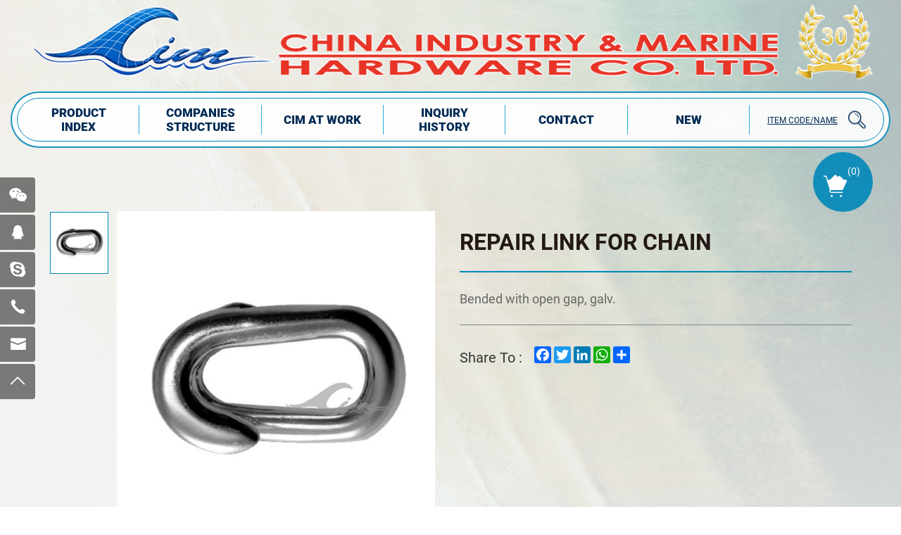

--- FILE ---
content_type: text/html; charset=utf-8
request_url: http://www.cimqd.com/655.html
body_size: 3839
content:
<!DOCTYPE html>
<html lang="en">

<head>
    <meta charset="UTF-8">
    <meta name="viewport" content="width=device-width, initial-scale=1, shrink-to-fit=no, user-scalable=yes,viewport-fit=cover">
    <meta http-equiv="X-UA-Compatible" content="IE=edge,chrome=1">

            <meta property="og:title" content="REPAIR LINK FOR CHAIN">
        <meta property="og:description" content="">
        <meta property="og:image" content="http://www.cimqd.com/data/thumb/res/en/20230322/_0005_83_f68e36cf.jpg_20230322180905_360x360.jpg">
    
                  <title>REPAIR LINK FOR CHAIN</title>
        <meta name="keywords" content="CHINA INDUSTRY & MARINE HARDWARE CO.LTD">
        <meta name="description" content="CHINA INDUSTRY & MARINE HARDWARE CO.LTD">
          
    
    <link rel="stylesheet" href="/tpl/en_cimqd/assets/js/bootstrap/css/bootstrap.min.css">
    <link rel="stylesheet" href="/tpl/en_cimqd/assets/css/fonts/iconfont.css">
    <link rel="stylesheet" href="/tpl/en_cimqd/assets/js/animate.min.css">
    <link rel="stylesheet" href="/tpl/en_cimqd/assets/js/jquery.fancybox/jquery.fancybox.min.css">
    <link rel="stylesheet" href="/tpl/en_cimqd/assets/js/header.nav/headernav.css">
    <link rel="stylesheet" href="/tpl/en_cimqd/assets/js/slick/slick.css">
            <link rel="stylesheet" href="/tpl/en_cimqd/assets/css/public.css">
    <link rel="stylesheet" href="/tpl/en_cimqd/assets/css/style.css">
</head>

<body>





<header>
    <div class="container">

        <a class="logo" href="/">
            <img src="/res/en/20221122/logo_fullwidth_f1a81050.png" alt="CHINA INDUSTRY & MARINE HARDWARE CO.LTD.,">
        </a>

        <div class="info">
            <div class="inner">

                <a class="logo-xs hidden-lg" href="/">
                    <img src="/res/en/20221122/logo_2eceaf24.png" alt="CHINA INDUSTRY & MARINE HARDWARE CO.LTD.,">
                </a>

                <div class="nav nav-show">
                    <div class="tbl">
                        <div class="tbl-cell">
                            <ul class="nav-list1 clearfix">
                                                                                                            <li>
                                                                                <a href="/product.html">PRODUCT INDEX</a>
                                                                                    </li>
                                                                                                            <li>
                                                                                <a href="/cim-s-structure.html">COMPANIES STRUCTuRE</a>
                                                                                    </li>
                                                                                                            <li>
                                                                                <a href="/cim-at-work.html">CIM AT WORK</a>
                                                                                    </li>
                                                                                                            <li>
                                                                                <a href="/index.php?c=cart">INQUIRY HISTORY</a>
                                                                                    </li>
                                                                                                            <li>
                                                                                <a href="/contact.html">Contact</a>
                                                                                    </li>
                                                                                                            <li class="more">
                                                                                <a href="/news.html">NEW</a>
                                                                                             <ul class="nav-list2">
                                                                                                            <li>
                                                            <a href="/news/new-products.html">New Products</a>
                                                        </li>
                                                                                                            <li>
                                                            <a href="/news/the-show-we-attend.html">The show we attend</a>
                                                        </li>
                                                                                                    </ul>
                                                                                    </li>
                                                            </ul>
                        </div>
                    </div>
                </div>

                <div class="search-box">
                    <button type="button">ITEM CODE/NAME</button>
                    <div class="form-box">
                        <button class="form-close"></button>
                        <div class="form-inner">
                            <h2>START TYPING AND PRESS ENTER TO SEARCH</h2>
                            <form action="/product.html" method="get">
                                <input type="text" required name="keywords">
                                <button type="submit"></button>
                            </form>
                        </div>
                    </div>
                </div>

            </div>
        </div>
    </div>
</header>

<div class="product-details-page">
   <div class="container">
      <div class="content space2-top space-bottom">
         <div class="p-info clearfix">
            <div class="left-pic">
               <div class="slider-for">
                                                      <div class="item">
                     <div class="img-box">
                        <img src="/data/thumb/res/en/20230322/_0005_83_f68e36cf.jpg_20230322180905_520x550.jpg" width="520" height="550" alt="REPAIR LINK FOR CHAIN-1105">
                     </div>
                  </div>
                                                   </div>
               <div class="slider-nav">
                                                      <div class="item">
                     <div class="img-box">
                        <img src="/data/thumb/res/en/20230322/_0005_83_f68e36cf.jpg_20230322180905_98x103.jpg" width="98" height="103" alt="">
                     </div>
                  </div>
                                                   </div>
            </div>
            <div class="right-intro">
               <div class="title">
                  <h1>REPAIR LINK FOR CHAIN</h1>
               </div>
               <div class="inner">
                  <p>Bended with open gap, galv.</p>               </div>
               <!-- <div class="btns">
                  <a class="goinquire" href="javascript:;">Inquire Now</a>
                  <a class="addcar" onclick="$.cart.add(655);">Add to Inquiry Basket</a>
               </div> -->


               <div class="share clearfix">
                  <b>Share To :</b>
                  <div class="share-inner">
                     <div class="a2a_kit a2a_kit_size_24 a2a_default_style" style="display: inline-block;vertical-align: middle;">
                          <a class="a2a_button_facebook"></a>
                          <a class="a2a_button_twitter"></a>
                          <a class="a2a_button_linkedin"></a>
                          <a class="a2a_button_whatsapp"></a>
                          <a class="a2a_dd"></a>
                      </div>
                      <script async src="https://static.addtoany.com/menu/page.js"></script>
                  </div>
               </div>
            </div>
         </div>
         <div class="p-details">
            <div class="p-title">
               <h2>Product details</h2>

               <div class="btns">
                  <a class="goinquire hide" href="javascript:;">Inquire Now</a>
                  <a class="addcar" onclick="$.cart.add(655);">Add to Inquiry Basket</a>
               </div>
            </div>
            <div class="inner-box">
               <div class="inner">
                  <p><img src="/data/thumb/res/en/20230322/image_da5238ba.png_20230322180915_1920x0.jpg" title="" alt=""/></p>                                 </div>
                              <div class="params-select">
                  <select class="model" id="id_select2_demo1" data-title="Product Name:REPAIR LINK FOR CHAIN">
                     <option value="Art.No Selection">Art.No Selection</option>
                                                               <option value="1704-0604">1704-0604</option>
                                          <option value="1704-0605">1704-0605</option>
                                          <option value="1704-0606">1704-0606</option>
                                          <option value="1704-0610">1704-0610</option>
                                          <option value="1704-0612">1704-0612</option>
                                       </select>
               </div>
                           </div>

         </div>
         <div class="p-inquire hide">
            <div class="p-title">
               <h2>Online Message</h2>
               <p>If you have any needs , please fill out the form below and we will contact you as soon as possible.</p>
            </div>
            <form class="form2">
               <fieldset>
                  <input type="text" id="title_product" value="Product Name:REPAIR LINK FOR CHAIN" readonly name="title">
               </fieldset>
               <fieldset>
                  <input type="email" placeholder="E-mail*" required name="email">
               </fieldset>
               <fieldset>
                  <input type="text" placeholder="Name*" required name="fullname">
               </fieldset>
               <fieldset>
                  <input type="text" placeholder="Company" name="company">
               </fieldset>
               <fieldset>
                  <input type="tel" placeholder="Phone" name="tel">
               </fieldset>
               <fieldset>
                  <textarea placeholder="Content*" required name="content"></textarea>
               </fieldset>
               <fieldset>
                  <input type="hidden" value="3.145.139.188" name="ip" />
                  <input type="hidden" value="res/en/20230322/_0005_83_f68e36cf.jpg" name="thumbadd" />
                  <input type="hidden" name="id" value="book">
                  <input type="hidden" name="_spam" value="">
                  <button type="submit" class="send2">Submit</button>
               </fieldset>
            </form>
         </div>
      </div>
   </div>
</div>
<footer>
   <div class="footer-content">
      <div class="container">
         <ul class="items">
                                    <li>
               <div class="title">
                  <h2>HEAD OFFICE</h2>
               </div>
               <div class="inner">
                  <p>CHINA INDUSTRY & MARINE HARDWARE CO.LTD.</p>
                  <p>Goledn Garden A-25-HNo.37 Dong Hai Road266071 Qingdao/China</p>
                  <p>
                     <strong>Contact:</strong>
                     <span>Sales Manager Ms.Jennifer Yan</span>
                  </p>
                  <p>
                     <strong>Tel: </strong>
                     <a href="tel:0086-532-85727691" rel="noreferrer noopener nofollow">0086-532-85727691</a>
                  </p>
                  <p>
                     <strong>E-mail: </strong>
                     <a href="mailto:Jennifer.yan@cimqd.com" rel="noreferrer noopener nofollow">Jennifer.yan@cimqd.com</a>
                  </p>
                  <p>
                     <strong>Website: </strong>
                     <a href="http://www.cimqd.com" target="_blank" rel="noreferrer noopener">www.cimqd.com</a>
                  </p>
               </div>
            </li>
                        <li>
               <div class="title">
                  <h2>NINGBO BRANCH</h2>
               </div>
               <div class="inner">
                  <p>CHINA INDUSTRY & MARINE HARDWARE CO.LTD.</p>
                  <p>Room 739,Central Business Buliding No.54 Dashani Road315012 Ningbo/China</p>
                  <p>
                     <strong>Contact:</strong>
                     <span>Engineer Mr.Lindong Yang</span>
                  </p>
                  <p>
                     <strong>Tel: </strong>
                     <a href="tel:0086-574-87173761" rel="noreferrer noopener nofollow">0086-574-87173761</a>
                  </p>
                  <p>
                     <strong>E-mail: </strong>
                     <a href="mailto:lindong.yang@cimqd.com" rel="noreferrer noopener nofollow">lindong.yang@cimqd.com</a>
                  </p>
                  <p>
                     <strong>Website: </strong>
                     <a href="http://www.cimqd.com" target="_blank" rel="noreferrer noopener">www.cimqd.com</a>
                  </p>
               </div>
            </li>
                        <li>
               <div class="title">
                  <h2>CIM’S FACTORY</h2>
               </div>
               <div class="inner">
                  <p>Qingdao Boie Metal Products Co.LTD.</p>
                  <p>258 Jinhong West Road, Chengyang District, Qingdao, China</p>
                  <p>
                     <strong>Contact:</strong>
                     <span>Sales Manager Ms.Jennifer Yan</span>
                  </p>
                  <p>
                     <strong>Tel: </strong>
                     <a href="tel:0086-532-85727691" rel="noreferrer noopener nofollow">0086-532-85727691</a>
                  </p>
                  <p>
                     <strong>E-mail: </strong>
                     <a href="mailto:Jennifer.yan@cimqd.com" rel="noreferrer noopener nofollow">Jennifer.yan@cimqd.com</a>
                  </p>
                  <p>
                     <strong>Website: </strong>
                     <a href="http://www.cimqd.com" target="_blank" rel="noreferrer noopener">www.cimqd.com</a>
                  </p>
               </div>
            </li>
                        <li>
                              <div class="title">
                  <h2></h2>
               </div>
               <div class="inner">
                  <p></p>
                  <form class="clearfix form1">
                     <input type="email" placeholder="" required name="email">
                     <input type="hidden" name="title" value="邮件订阅" />
                     <input type="hidden" value="3.145.139.188" name="ip" />
                     <input type="hidden" name="id" value="bottomemail">
                     <input type="hidden" name="_spam" value="">
                     <button type="submit" class="send1"></button>
                  </form>
               </div>
               <ol>
                  <li class="follow-insarticle">
                     <a href="" rel="noreferrer noopener nofollow" target="_blank"></a>
                  </li>
                  <li class="follow-youtube">
                     <a href="" rel="noreferrer noopener nofollow" target="_blank"></a>
                  </li>
                  <li class="follow-linkedin">
                     <a href="" rel="noreferrer noopener nofollow" target="_blank"></a>
                  </li>
                  <li class="follow-twitter">
                     <a href="" rel="noreferrer noopener nofollow" target="_blank"></a>
                  </li>
                  <li class="follow-facebook">
                     <a href="" rel="noreferrer noopener nofollow" target="_blank"></a>
                  </li>
               </ol>
            </li>
         </ul>
         <div class="copyright">
            <p>
               <span>Copyright © 2022 CHINA INDUSTRY & MARINE HARDWARE CO.LTD., All Rights Reserved.</span>
                              <span><script type="text/javascript">document.write(unescape("%3Cspan id='cnzz_stat_icon_1281195108'%3E%3C/span%3E%3Cscript src='https://s9.cnzz.com/z_stat.php%3Fid%3D1281195108%26show%3Dpic' type='text/javascript'%3E%3C/script%3E"));</script></span>
               <a href="https://www.hicheng.net/" target="_blank" rel="noreferrer noopener">Powered by HiCheng</a>
               <a class="sitemap" href="/sitemap.html">(Site map)</a>
            </p>
            <div class="google-translation">
               <div id="google_translate_element"></div>
               <script type="text/javascript">
                  function googleTranslateElementInit() {
                     new google.translate.TranslateElement({
                        includedLanguages: 'de,en,es,fr,ja,ru,zh-CN,zh-TW,ar,ko',
                        pageLanguage: 'en',
                        layout: google.translate.TranslateElement.InlineLayout.SIMPLE
                     }, 'google_translate_element');
                  }
               </script>
               <script src="https://translate.google.com/translate_a/element.js?cb=googleTranslateElementInit" async></script>
            </div>
         </div>
      </div>
   </div>

   <div class="footer-xsnav">
      <ul class="clearfix">
         <li class="footer-xsnav-email">
            <a href="mailto:cim@cimqd.com" rel="noreferrer noopener nofollow">Email</a>
         </li>
         <li class="footer-xsnav-tel">
            <a href="tel:+86 532 85727691" rel="noreferrer noopener nofollow">Tel</a>
         </li>
         <li class="footer-xsnav-contact">
            <a href="/contact.html">Contact</a>
         </li>
         <li class="footer-xsnav-message">
            <a href="/contact.html#message">Message</a>
         </li>
         <li class="footer-xsnav-top">
            <a class="gotop" href="javascript:;">Top</a>
         </li>
      </ul>
   </div>

   <div class="aside-online">
      <div class="aside-box">
         <a class="iconfont icon-weixin qr-code" href="javascript:;">
            <div>
               <img src="/res/en/20221122/weixin_e2bfb9c1.png" alt="">
            </div>
         </a>
         <a class="iconfont icon-QQ qr-code" href="http://wpa.qq.com/msgrd?v=3&uin=***&site=qq&menu=yes" target="_blank">
            <div>
               <img src="/res/en/20221122/weixin_e2bfb9c1.png" alt="">
            </div>
         </a>
         <a class="iconfont icon-skype" href="skype:***?chat" target="_blank" rel="noreferrer noopener nofollow"></a>
         <a class="iconfont icon-phone" href="tel:+86 532 85727691" rel="noreferrer noopener nofollow">
            <div>
               <p>+86 532 85727691</p>
            </div>
         </a>
         <a class="iconfont icon-youxiang1" href="mailto:cim@cimqd.com" rel="noreferrer noopener nofollow">
            <div>
               <p>cim@cimqd.com</p>
            </div>
         </a>
         <a class="iconfont icon-arrow-top gotop" href="javascript:;"></a>
      </div>
      <span class="aside-btn"></span>
   </div>

   <a class="inquiry-btn" href="/index.php?c=cart">
      <strong>(<span class="cart_total">0</span>)</strong>
   </a>
</footer>


<script src="/tpl/en_cimqd/assets/js/jquery.js"></script>
<script src="/tpl/en_cimqd/assets/js/jquery.lazyload/jquery.lazyload.min.js"></script>
<script src="/tpl/en_cimqd/assets/js/jquery.countup.min.js"></script>
<script src="/tpl/en_cimqd/assets/js/jquery.fancybox/jquery.fancybox.min.js"></script>
<script src="/tpl/en_cimqd/assets/js/wow.min.js"></script>
<script src="/tpl/en_cimqd/assets/js/header.nav/headernav.js"></script>
<script src="/tpl/en_cimqd/assets/js/hc-sticky.min.js"></script>
<script src="/tpl/en_cimqd/assets/js/slick/slick.min.js"></script>



<script src="/tpl/en_cimqd/assets/js/slick/slick.min.js"></script>


<script src="/tpl/en_cimqd/assets/js/main.js"></script>
<script src="/tpl/en_cimqd/assets/js/liuyan.js"></script>
<script src="/tpl/en_cimqd/assets/js/cart.js"></script>

</body>

</html>
